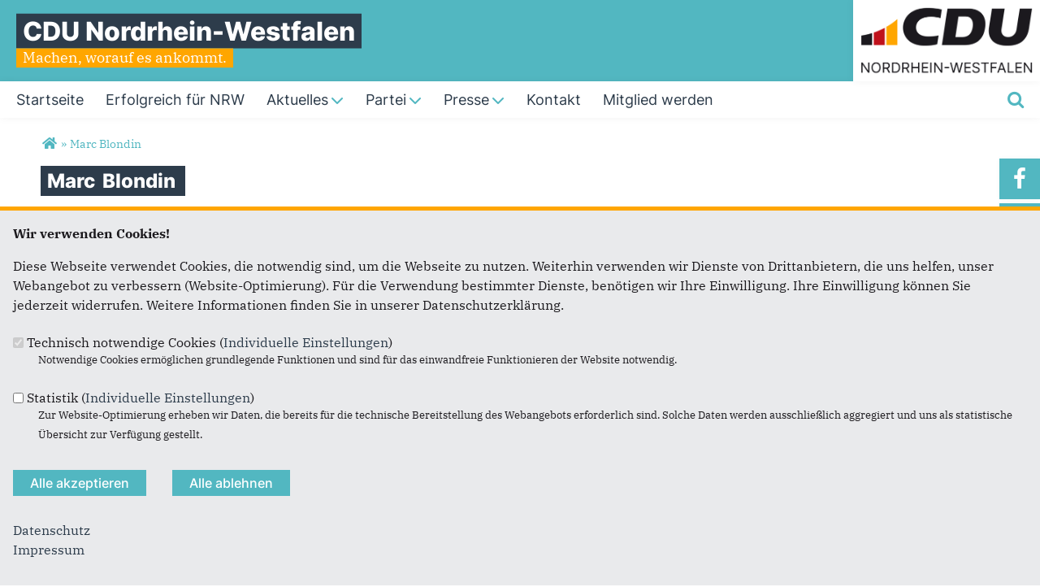

--- FILE ---
content_type: text/html; charset=utf-8
request_url: https://www.cdu-nrw.de/marc-blondin-0
body_size: 10384
content:
<!DOCTYPE html>
  <!--[if IEMobile 7]><html class="no-js ie iem7" lang="de" dir="ltr"><![endif]-->
  <!--[if lte IE 6]><html class="no-js ie lt-ie9 lt-ie8 lt-ie7" lang="de" dir="ltr"><![endif]-->
  <!--[if (IE 7)&(!IEMobile)]><html class="no-js ie lt-ie9 lt-ie8" lang="de" dir="ltr"><![endif]-->
  <!--[if IE 8]><html class="no-js ie lt-ie9" lang="de" dir="ltr"><![endif]-->
  <!--[if (gte IE 9)|(gt IEMobile 7)]><html class="no-js ie" lang="de" dir="ltr" prefix="og: http://ogp.me/ns# article: http://ogp.me/ns/article# book: http://ogp.me/ns/book# profile: http://ogp.me/ns/profile# video: http://ogp.me/ns/video# product: http://ogp.me/ns/product# content: http://purl.org/rss/1.0/modules/content/ dc: http://purl.org/dc/terms/ foaf: http://xmlns.com/foaf/0.1/ rdfs: http://www.w3.org/2000/01/rdf-schema# sioc: http://rdfs.org/sioc/ns# sioct: http://rdfs.org/sioc/types# skos: http://www.w3.org/2004/02/skos/core# xsd: http://www.w3.org/2001/XMLSchema#"><![endif]-->
  <!--[if !IE]><!--><html class="no-js" lang="de" dir="ltr" prefix="og: http://ogp.me/ns# article: http://ogp.me/ns/article# book: http://ogp.me/ns/book# profile: http://ogp.me/ns/profile# video: http://ogp.me/ns/video# product: http://ogp.me/ns/product# content: http://purl.org/rss/1.0/modules/content/ dc: http://purl.org/dc/terms/ foaf: http://xmlns.com/foaf/0.1/ rdfs: http://www.w3.org/2000/01/rdf-schema# sioc: http://rdfs.org/sioc/ns# sioct: http://rdfs.org/sioc/types# skos: http://www.w3.org/2004/02/skos/core# xsd: http://www.w3.org/2001/XMLSchema#"><!--<![endif]-->
<head>
  <!--[if IE]><![endif]-->
<meta charset="utf-8" />
<base href="https://www.cdu-nrw.de/" />
<link rel="image_src" href="http://www.cdu-nrw.de/sites/www.neu.cdu-nrw.de/files/personen/blondin.png" />
<meta property="og:image" content="http://www.cdu-nrw.de/sites/www.neu.cdu-nrw.de/files/personen/blondin.png" />
<meta property="twitter:image:src" content="http://www.cdu-nrw.de/sites/www.neu.cdu-nrw.de/files/personen/blondin.png" />
<link rel="shortcut icon" href="https://www.cdu-nrw.de/sites/all/themes/ubg/cdu_pages/cdu_muse_2023/favicon.ico" type="image/vnd.microsoft.icon" />
<link rel="profile" href="http://www.w3.org/1999/xhtml/vocab" />
<meta name="web_author" content="Union-Betriebs GmbH. https://www.ubg365.de/" />
<meta name="apple-mobile-web-app-title" content="" />
<meta name="referrer" content="strict-origin-when-cross-origin" />
<meta name="HandheldFriendly" content="true" />
<meta name="MobileOptimized" content="width" />
<meta http-equiv="cleartype" content="on" />
<link rel="apple-touch-icon-precomposed" href="https://www.cdu-nrw.de/sites/all/themes/ubg/cdu_pages/cdu_muse_2023/apple-touch-icon-precomposed-114x114.png" sizes="114x114" />
<link rel="apple-touch-icon-precomposed" href="https://www.cdu-nrw.de/sites/all/themes/ubg/cdu_pages/cdu_muse_2023/apple-touch-icon-precomposed-120x120.png" sizes="120x120" />
<link rel="apple-touch-icon-precomposed" href="https://www.cdu-nrw.de/sites/all/themes/ubg/cdu_pages/cdu_muse_2023/apple-touch-icon-precomposed-144x144.png" sizes="144x144" />
<link rel="apple-touch-icon-precomposed" href="https://www.cdu-nrw.de/sites/all/themes/ubg/cdu_pages/cdu_muse_2023/apple-touch-icon-precomposed-152x152.png" sizes="152x152" />
<link rel="apple-touch-icon-precomposed" href="https://www.cdu-nrw.de/sites/all/themes/ubg/cdu_pages/cdu_muse_2023/apple-touch-icon-precomposed-180x180.png" sizes="180x180" />
<link rel="apple-touch-icon-precomposed" href="https://www.cdu-nrw.de/sites/all/themes/ubg/cdu_pages/cdu_muse_2023/apple-touch-icon-precomposed-57x57.png" sizes="57x57" />
<link rel="apple-touch-icon-precomposed" href="https://www.cdu-nrw.de/sites/all/themes/ubg/cdu_pages/cdu_muse_2023/apple-touch-icon-precomposed-60x60.png" sizes="60x60" />
<link rel="apple-touch-icon-precomposed" href="https://www.cdu-nrw.de/sites/all/themes/ubg/cdu_pages/cdu_muse_2023/apple-touch-icon-precomposed-72x72.png" sizes="72x72" />
<link rel="apple-touch-icon-precomposed" href="https://www.cdu-nrw.de/sites/all/themes/ubg/cdu_pages/cdu_muse_2023/apple-touch-icon-precomposed-76x76.png" sizes="76x76" />
<meta name="description" content="Persönliches:Geburtsdatum: 26. März 1972Familienstand:Verheiratet mit Heike, zwei Kinder, Jan und TilKurzfragebogen:Ihr Berufswunsch als..." />
<meta name="viewport" content="width=device-width, initial-scale=1.0, minimum-scale=1.0, maximum-scale=1.5" />
<meta name="generator" content="Drupal 7 (http://drupal.org)" />
<link rel="canonical" href="https://www.cdu-nrw.de/marc-blondin-0" />
<link rel="shortlink" href="https://www.cdu-nrw.de/node/4261" />
<meta property="og:site_name" content="CDU Nordrhein-Westfalen" />
<meta property="og:type" content="article" />
<meta property="og:url" content="https://www.cdu-nrw.de/marc-blondin-0" />
<meta property="og:title" content="Marc Blondin" />
<meta property="og:description" content="Persönliches:Geburtsdatum: 26. März 1972Familienstand:Verheiratet mit Heike, zwei Kinder, Jan und TilKurzfragebogen:Ihr Berufswunsch als Kind?Bürgermeister" />
<meta property="og:updated_time" content="2022-05-18T09:35:36+02:00" />
<meta name="twitter:card" content="summary" />
<meta name="twitter:url" content="https://www.cdu-nrw.de/marc-blondin-0" />
<meta name="twitter:title" content="Marc Blondin" />
<meta name="twitter:description" content="Persönliches:Geburtsdatum: 26. März 1972Familienstand:Verheiratet mit Heike, zwei Kinder, Jan und TilKurzfragebogen:Ihr Berufswunsch als Kind?Bürgermeister" />
<meta property="article:published_time" content="2022-01-03T15:19:48+01:00" />
<meta property="article:modified_time" content="2022-05-18T09:35:36+02:00" />
<meta itemprop="name" content="Marc Blondin" />
<meta itemprop="description" content="Persönliches:Geburtsdatum: 26. März 1972Familienstand:Verheiratet mit Heike, zwei Kinder, Jan und TilKurzfragebogen:Ihr Berufswunsch als Kind?Bürgermeister" />
<meta name="facebook-domain-verification" content="i6lylq88i5u0pzl04l3cusq1l2zz26" />
  <title>Marc Blondin | CDU Nordrhein-Westfalen</title>
  <style>
@import url("https://www.cdu-nrw.de/sites/all/themes/omega/omega/css/modules/system/system.base.css?t9gtyg");
@import url("https://www.cdu-nrw.de/sites/all/themes/omega/omega/css/modules/system/system.menus.theme.css?t9gtyg");
@import url("https://www.cdu-nrw.de/sites/all/themes/omega/omega/css/modules/system/system.messages.theme.css?t9gtyg");
@import url("https://www.cdu-nrw.de/sites/all/themes/omega/omega/css/modules/system/system.theme.css?t9gtyg");
@import url("https://www.cdu-nrw.de/sites/all/modules/simplenews/simplenews.css?t9gtyg");
@import url("https://www.cdu-nrw.de/sites/all/modules/calendar/css/calendar_multiday.css?t9gtyg");
@import url("https://www.cdu-nrw.de/sites/all/modules/calendar_tooltips/calendar_tooltips.css?t9gtyg");
@import url("https://www.cdu-nrw.de/sites/all/modules/colorbox_node/colorbox_node.css?t9gtyg");
@import url("https://www.cdu-nrw.de/sites/all/modules/date/date_api/date.css?t9gtyg");
@import url("https://www.cdu-nrw.de/sites/all/modules/date/date_popup/themes/datepicker.1.7.css?t9gtyg");
@import url("https://www.cdu-nrw.de/sites/all/themes/omega/omega/css/modules/aggregator/aggregator.theme.css?t9gtyg");
@import url("https://www.cdu-nrw.de/sites/all/modules/date/date_repeat_field/date_repeat_field.css?t9gtyg");
@import url("https://www.cdu-nrw.de/sites/all/modules/field_hidden/field_hidden.css?t9gtyg");
@import url("https://www.cdu-nrw.de/modules/node/node.css?t9gtyg");
@import url("https://www.cdu-nrw.de/sites/all/themes/omega/omega/css/modules/comment/comment.theme.css?t9gtyg");
@import url("https://www.cdu-nrw.de/sites/all/modules/ubg/ubg_bean_masonry/assets/css/ubg_bean_masonry.css?t9gtyg");
@import url("https://www.cdu-nrw.de/sites/all/modules/ubg/ubg_bean_slideshow/css/ubg_bean_slideshow.css?t9gtyg");
@import url("https://www.cdu-nrw.de/sites/all/modules/ubg/ubg_bean_socialmedia_wall/assets/css/ubg_bean_socialmedia_wall.css?t9gtyg");
@import url("https://www.cdu-nrw.de/sites/all/themes/omega/omega/css/modules/field/field.theme.css?t9gtyg");
@import url("https://www.cdu-nrw.de/sites/all/modules/ubg/ubg_cdu_circle/assets/css/ubg_cdu_circle.css?t9gtyg");
@import url("https://www.cdu-nrw.de/sites/all/modules/ubg/ubg_form_elements/ubg_form_elements.css?t9gtyg");
@import url("https://www.cdu-nrw.de/sites/all/modules/ubg/ubg_metatag/css/ubg_metatag.css?t9gtyg");
@import url("https://www.cdu-nrw.de/sites/all/themes/omega/omega/css/modules/search/search.theme.css?t9gtyg");
@import url("https://www.cdu-nrw.de/sites/all/modules/ubg/ubg_one_click_share/css/ubg_one_click_share.css?t9gtyg");
@import url("https://www.cdu-nrw.de/sites/all/modules/ubg/ubg_reminder/css/ubg_reminder.css?t9gtyg");
@import url("https://www.cdu-nrw.de/sites/all/modules/ubg/ubg_share/css/ubg_share.css?t9gtyg");
@import url("https://www.cdu-nrw.de/sites/all/modules/ubg/ubg_bean_slideshow/modules/ubg_slideshow_link/css/ubg_slideshow_link.css?t9gtyg");
@import url("https://www.cdu-nrw.de/sites/all/modules/ubg/ubg_social_sharing/assets/css/ubg_social_sharing.css?t9gtyg");
@import url("https://www.cdu-nrw.de/sites/all/modules/webform_confirm_email/webform_confirm_email.css?t9gtyg");
@import url("https://www.cdu-nrw.de/sites/all/modules/views/css/views.css?t9gtyg");
@import url("https://www.cdu-nrw.de/sites/all/themes/omega/omega/css/modules/user/user.base.css?t9gtyg");
</style>
<style>
@import url("https://www.cdu-nrw.de/sites/all/themes/omega/omega/css/modules/user/user.theme.css?t9gtyg");
</style>
<style>
@import url("https://www.cdu-nrw.de/sites/all/modules/colorbox/styles/default/colorbox_style.css?t9gtyg");
@import url("https://www.cdu-nrw.de/sites/all/modules/ctools/css/ctools.css?t9gtyg");
@import url("https://www.cdu-nrw.de/sites/all/modules/panels/css/panels.css?t9gtyg");
@import url("https://www.cdu-nrw.de/sites/all/modules/forward/forward.css?t9gtyg");
@import url("https://www.cdu-nrw.de/sites/all/libraries/fontello/css/fontello.css?t9gtyg");
@import url("https://www.cdu-nrw.de/sites/all/modules/ubg/ubg_cookies/theme/ubg_cookies_banner.css?t9gtyg");
@import url("https://www.cdu-nrw.de/sites/all/modules/ubg/ubg_privacy/css/ubg_privacy.css?t9gtyg");
@import url("https://www.cdu-nrw.de/sites/all/modules/ubg/ubg_socialmedia/Css/ubg_socialmedia_custom_buttons.css?t9gtyg");
@import url("https://www.cdu-nrw.de/sites/all/modules/ubg/ubg_socialmedia/Css/ubg_socialmedia_multi_steps.css?t9gtyg");
</style>
<style>
@import url("https://www.cdu-nrw.de/sites/all/themes/ubg/ubg_omega/css/ubg-omega.normalize.css?t9gtyg");
@import url("https://www.cdu-nrw.de/sites/all/themes/ubg/ubg_omega/css/ubg-omega.hacks.css?t9gtyg");
@import url("https://www.cdu-nrw.de/sites/all/themes/ubg/ubg_omega/css/ubg-omega.styles.css?t9gtyg");
@import url("https://www.cdu-nrw.de/sites/all/themes/ubg/ubg_omega/css/glyphicons-regular.css?t9gtyg");
@import url("https://www.cdu-nrw.de/sites/all/themes/ubg/ubg_omega/css/glyphicons-halflings.css?t9gtyg");
@import url("https://www.cdu-nrw.de/sites/all/themes/ubg/ubg_omega/css/glyphicons-filetypes.css?t9gtyg");
@import url("https://www.cdu-nrw.de/sites/all/themes/ubg/ubg_omega/css/glyphicons-social.css?t9gtyg");
@import url("https://www.cdu-nrw.de/sites/all/themes/ubg/ubg_omega/css/genericons.css?t9gtyg");
@import url("https://www.cdu-nrw.de/sites/all/themes/ubg/ubg_omega/css/font-awesome.css?t9gtyg");
@import url("https://www.cdu-nrw.de/sites/all/themes/ubg/ubg_omega/css/fontawesome-5.15.2.css?t9gtyg");
@import url("https://www.cdu-nrw.de/sites/all/themes/ubg/ubg_omega/css/fontawesome-6.4.2.css?t9gtyg");
@import url("https://www.cdu-nrw.de/sites/all/themes/ubg/ubg_omega/css/material-icons.css?t9gtyg");
@import url("https://www.cdu-nrw.de/sites/all/themes/ubg/ubg_omega/css/material-symbols.css?t9gtyg");
@import url("https://www.cdu-nrw.de/sites/all/themes/ubg/cdu_pages/cdu_muse/css/cdu-muse.normalize.css?t9gtyg");
@import url("https://www.cdu-nrw.de/sites/all/themes/ubg/cdu_pages/cdu_muse/css/cdu-muse.hacks.css?t9gtyg");
@import url("https://www.cdu-nrw.de/sites/all/themes/ubg/cdu_pages/cdu_muse/css/cdu-muse.styles.css?t9gtyg");
@import url("https://www.cdu-nrw.de/sites/all/themes/ubg/cdu_pages/cdu_muse_2023/css/cdu-muse-2023.normalize.css?t9gtyg");
@import url("https://www.cdu-nrw.de/sites/all/themes/ubg/cdu_pages/cdu_muse_2023/css/cdu-muse-2023.hacks.css?t9gtyg");
@import url("https://www.cdu-nrw.de/sites/all/themes/ubg/cdu_pages/cdu_muse_2023/css/cdu-muse-2023.styles.css?t9gtyg");
</style>
<style media="print">
@import url("https://www.cdu-nrw.de/sites/all/themes/ubg/ubg_omega/css/ubg-omega.print.css?t9gtyg");
@import url("https://www.cdu-nrw.de/sites/all/themes/ubg/cdu_pages/cdu_muse/css/cdu-muse.print.css?t9gtyg");
@import url("https://www.cdu-nrw.de/sites/all/themes/ubg/cdu_pages/cdu_muse_2023/css/cdu-muse-2023.print.css?t9gtyg");
</style>

<!--[if lte IE 8]>
<style>
@import url("https://www.cdu-nrw.de/sites/all/themes/ubg/ubg_omega/css/ubg-omega.no-query.css?t9gtyg");
@import url("https://www.cdu-nrw.de/sites/all/themes/ubg/cdu_pages/cdu_muse/css/cdu-muse.no-query.css?t9gtyg");
</style>
<![endif]-->
<style>
@import url("https://www.cdu-nrw.de/sites/all/themes/ubg/cdu_pages/cdu_muse_2023/css/layouts/cdu-muse-2023/cdu-muse-2023.layout.css?t9gtyg");
@import url("https://www.cdu-nrw.de/sites/all/themes/ubg/ubg_omega/css/ubg-omega.navigation.css?t9gtyg");
@import url("https://www.cdu-nrw.de/sites/all/themes/ubg/cdu_pages/cdu_muse_2023/css/?t9gtyg");
</style>
</head>
<body class="html not-front not-logged-in page-node page-node- page-node-4261 node-type-person section-marc-blondin-0 no-region-header role-anonymous-user">
  <div id="background-wrap"></div>
  <a href="#skip-to-content" class="skip-link element-invisible element-focusable">Direkt zum Inhalt</a>
    <div  class="has-site-name has-site-slogan has-socialmedia-navigation l-page has-no-sidebars">
  <a id="page-top" class="skip-anchor"></a>
  <header class="l-header" role="banner" id="page-header">
    <div class="l-branding-outer">
      <div class="l-branding ">
		
		          
           
          <div class="site-name-box site-slogan-box ">        
                        <div class="site-name-wrapper">
              <h1 class="site-name"><a href="/" title="Startseite">CDU Nordrhein-Westfalen</a></h1>
            </div>
            
                        <div class="site-slogan-wrapper">
              <h2 class="site-slogan">Machen, worauf es ankommt.</h2>
            </div>
            		  </div>
           
		  

        	

				  <div class="l-logo">
			<div id="logo">
			<a href="/" title="Startseite" rel="home" class="site-logo"><img src="https://www.cdu-nrw.de/sites/www.neu.cdu-nrw.de/files/cdu-nrw-gesamtlogo-imweifraum_zeile_schwarz_rgb.jpg" alt="Logo" /></a>
						</div>
		  </div> 
				</div>
	</div>
    
    <div class="l-navigation-outer">
      <div class="l-navigation">
        
        <!-- .btn-navbar is used as the toggle for collapsed navbar content -->
        <button type="button" class="navbar-toggle pull-right">
          <span class="icon-bar"></span>
          <span class="icon-bar"></span>
          <span class="icon-bar"></span>
          <span class="icon-bar"></span>
          <span class="icon-bar"></span>
          <span class="icon-bar"></span>
          <span class="sr-only">Toggle navigation</span>
        </button>
		
                <div class="search-wrapper">
                      <button type="button" class="search-toggle search-toggle-fa">
              <span class="fa fa-search fa-fw"><span class="link-title"></span></span>
            </button>
                      <div class="l-region l-region--search">
    <div id="block-search-form" role="search" class="block block--search block--search-form odd">
        <div class="block__content">
    <form class="search-block-form search-block-form" action="/marc-blondin-0" method="post" id="search-block-form" accept-charset="UTF-8"><div><div class="container-inline">
      <h2 class="element-invisible">Suchformular</h2>
    <span class="fa fa6 fas fa6-xmark close-search"><span class="link-title">Suche schließen</span></span><div class="form-item form-type-textfield form-item-search-block-form">
  <label class="element-invisible" for="edit-search-block-form--2">Suche </label>
 <input title="Geben Sie die Begriffe ein, nach denen Sie suchen." placeholder="Suchen..." type="text" id="edit-search-block-form--2" name="search_block_form" value="" size="15" maxlength="128" class="form-text" />
</div>
<div class="form-actions form-wrapper" id="edit-actions"><span class="fa fa-search fa-fw"><span class="link-title">Suchen</span></span><input type="submit" id="edit-submit" name="op" value="Suche" class="form-submit" /></div><input type="hidden" name="form_build_id" value="form-9hmTDVMgYfq-iQRJo8dhPjew7fsSbOpVPraxBwoSMXU" />
<input type="hidden" name="form_id" value="search_block_form" />
</div>
</div></form>  </div>
</div>
  </div>
        </div>
        
        <a id="skip-to-mainnavi" class="skip-anchor"></a>
        <a href="marc-blondin-0#skip-to-content" class="skip-link">zum Hauptinhalt</a>
        <a href="marc-blondin-0#skip-to-footer" class="skip-link">zur Seitenübersicht im Seiten-Footer</a>
        
        <div class="navbar-collapse collapse">
          <div class="navbar-collapse-inner">
                                                                      <div class="l-region l-region--navigation">
    <nav id="block-system-main-menu" role="navigation" class="block block--system block--menu block--system-main-menu odd">
      
  <ul class="main-menu menu 2"><li class="first leaf menu-1195"><a href="/" title="Startseite"><span class="menu-item-title">Startseite</span></a></li>
<li class="leaf menu-11219"><a href="/erfolgreich-fuer-nrw" title="Nordrhein-Westfalen-Koalition: Erfolgreich für unser Land"><span class="menu-item-title">Erfolgreich für NRW</span></a></li>
<li class="expanded menu-2312"><a href="/aktuelles" title="Aktuelles"><span class="menu-item-title">Aktuelles</span><span class="toggle-icon fa fa6 fa6-chevron-down fa6-solid"></span></a><ul class="main-menu menu 2"><li class="mobileonly menu-2312"><a href="/aktuelles" title="Aktuelles"><span class="menu-item-title">Aktuelles</span></a></li>
<li class="first leaf menu-9689"><a href="/aktuelle-meldungen" title="Aktuelle Meldungen">Aktuelle Meldungen</a></li>
<li class="leaf menu-9685"><a href="/social-media" title="Social Media">Social Media</a></li>
<li class="last leaf menu-10791"><a href="/live">Livestream</a></li>
</ul></li>
<li class="expanded menu-9316"><a href="/partei" title="Partei"><span class="menu-item-title">Partei</span><span class="toggle-icon fa fa6 fa6-chevron-down fa6-solid"></span></a><ul class="main-menu menu 2"><li class="mobileonly menu-9316"><a href="/partei" title="Partei"><span class="menu-item-title">Partei</span></a></li>
<li class="first leaf menu-3326"><a href="/landesvorstand" title="Landesvorstand">Landesvorstand</a></li>
<li class="leaf menu-9128"><a href="/landesgeschaeftsstelle" title="Landesgeschäftsstelle">Landesgeschäftsstelle</a></li>
<li class="expanded menu-9681"><a href="/gliederungen" title="Gliederungen">Gliederungen<span class="toggle-icon fa fa6 fa6-chevron-right fa6-solid"></span></a><ul class="main-menu menu 2"><li class="mobileonly menu-9681"><a href="/gliederungen" title="Gliederungen">Gliederungen</a></li>
<li class="first leaf menu-9351"><a href="/cdu-vor-ort" title="CDU vor Ort">CDU vor Ort</a></li>
<li class="leaf menu-9317"><a href="/vereinigungen-und-sonderorganisationen" title="Vereinigungen und Sonderorganisationen">Vereinigungen und Sonderorganisationen</a></li>
<li class="last leaf menu-9318"><a href="/landesfachausschuesse" title="Landesfachausschüsse, Netzwerke und sonstige Gruppen">Landesfachausschüsse, Netzwerke und sonstige Gruppen</a></li>
</ul></li>
<li class="expanded menu-9679"><a href="/parlamenten" title="In den Parlamenten">In den Parlamenten<span class="toggle-icon fa fa6 fa6-chevron-right fa6-solid"></span></a><ul class="main-menu menu 2"><li class="mobileonly menu-9679"><a href="/parlamenten" title="In den Parlamenten">In den Parlamenten</a></li>
<li class="first leaf menu-9302"><a href="/landtagsfraktion" title="Landtagsfraktion">Landtagsfraktion</a></li>
<li class="leaf menu-9321"><a href="/landesgruppe-bundestag" title="Landesgruppe Bundestag">Landesgruppe Bundestag</a></li>
<li class="last leaf menu-9322"><a href="/landesgruppe-im-europaeischen-parlament" title="Landesgruppe im Europäischen Parlament">Landesgruppe im Europäischen Parlament</a></li>
</ul></li>
<li class="leaf menu-9326"><a href="/landraete-oberbuergermeister" title="Unsere gewählten Landräte und Oberbürgermeister">Landräte und Oberbürgermeister</a></li>
<li class="leaf menu-9126"><a href="/programme-und-statuten" title="Programme und Statuten">Programme und Statuten</a></li>
<li class="leaf menu-9320"><a href="/cdu-nrw-und-ihre-geschichte" title="CDU-NRW und ihre Geschichte">Unsere Geschichte</a></li>
<li class="expanded menu-9378"><a href="/parteiservice" title="Parteiservice">Parteiservice<span class="toggle-icon fa fa6 fa6-chevron-right fa6-solid"></span></a><ul class="main-menu menu 2"><li class="mobileonly menu-9378"><a href="/parteiservice" title="Parteiservice">Parteiservice</a></li>
<li class="first leaf menu-9309"><a href="https://www.cduplus.cdu.de/cdu-nrw/start" title="CDUplus">CDUplus</a></li>
<li class="leaf menu-9310"><a href="https://cdu-wahlkampf.de/de" title="CDU Kampagnenportal" target="_blank">CDU Kampagnenportal</a></li>
<li class="leaf menu-9311"><a href="https://www.shop.cdu.de/" title="CDU-Shop" target="_blank">CDU-Shop</a></li>
<li class="last leaf menu-9312"><a href="/spenden" title="Spenden">Spenden</a></li>
</ul></li>
<li class="last leaf menu-10795"><a href="/jobs">Jobs und Praktika</a></li>
</ul></li>
<li class="expanded menu-9352"><a href="/presse" title="Presse"><span class="menu-item-title">Presse</span><span class="toggle-icon fa fa6 fa6-chevron-down fa6-solid"></span></a><ul class="main-menu menu 2"><li class="mobileonly menu-9352"><a href="/presse" title="Presse"><span class="menu-item-title">Presse</span></a></li>
<li class="first leaf menu-9693"><a href="/pressestelle" title="Pressestelle">Pressestelle</a></li>
<li class="leaf menu-9315"><a href="/pressemeldungen" title="Pressemeldungen">Pressemeldungen</a></li>
<li class="leaf menu-9363"><a href="/presse-infoservice" title="Newsletter-Anmeldung für den Presse-Infoservice">Presse-Infoservice</a></li>
<li class="last leaf menu-9377"><a href="/presseakkreditierung" title="Online-Akkreditierung zu Veranstaltungen der CDU NRW">Presseakkreditierung</a></li>
</ul></li>
<li class="leaf menu-3246"><a href="/kontakt" title="Kontakt"><span class="menu-item-title">Kontakt</span></a></li>
<li class="last leaf menu-12203"><a href="https://www.cdu.de/mitglied-werden" title="Mitglied werden" target="_blank"><span class="menu-item-title">Mitglied werden</span></a></li>
</ul></nav>
  </div>
	
          </div>
          
                    <div class="socialmedia-navigation-wrapper mobileonly">
            <ul id="socialmedia-navigation" class="socialmedia-navigation socialmedia-navigation-type-icon"><li class="item-facebook first item item-1"><a href="https://www.facebook.com/CDUnrw" target="_blank" title="https://www.facebook.com/CDUnrw" class="socialmedia-navigation-item socialmedia-navigation-item-facebook socialmedia-navigation-item-icon"><span class="fa fa-facebook socialmedia-icon fa-fw"><span class="link-title">Facebook</span></span></a></li>
<li class="item-twitter  item item-2"><a href="https://twitter.com/CDUNRW_de" target="_blank" title="https://twitter.com/CDUNRW_de" class="socialmedia-navigation-item socialmedia-navigation-item-twitter socialmedia-navigation-item-icon"><span class="fa fa6-brands fa6-x-twitter socialmedia-icon fa-fw"><span class="link-title">Twitter (X)</span></span></a></li>
<li class="item-youtube  item item-3"><a href="https://www.youtube.com/channel/UCUmW-4iQ78PvNyQyksW3zFQ" target="_blank" title="https://www.youtube.com/channel/UCUmW-4iQ78PvNyQyksW3zFQ" class="socialmedia-navigation-item socialmedia-navigation-item-youtube socialmedia-navigation-item-icon"><span class="fa fa-youtube-play socialmedia-icon fa-fw"><span class="link-title">YouTube</span></span></a></li>
<li class="item-linkedin  item item-4"><a href="https://www.linkedin.com/company/99911450/admin/dashboard/" target="_blank" title="https://www.linkedin.com/company/99911450/admin/dashboard/" class="socialmedia-navigation-item socialmedia-navigation-item-linkedin socialmedia-navigation-item-icon"><span class="fa fa-linkedin socialmedia-icon fa-fw"><span class="link-title">LinkedIn</span></span></a></li>
<li class="item-instagram last item item-5"><a href="https://www.instagram.com/cdunrw/?hl=de" target="_blank" title="https://www.instagram.com/cdunrw/?hl=de" class="socialmedia-navigation-item socialmedia-navigation-item-instagram socialmedia-navigation-item-icon"><span class="fa fa-instagram socialmedia-icon fa-fw"><span class="link-title">Instagram</span></span></a></li>
</ul>          </div>
                  </div>
      </div>
    </div>
    <div id="header-border"></div>
  </header>
  
    <div class="l-social-wrapper">
    <div class="l-social rs_skip">
      <div class="socialmedia-navigation-wrapper pconly"><ul id="socialmedia-navigation" class="socialmedia-navigation socialmedia-navigation-type-icon"><li class="item-facebook first item item-1"><a href="https://www.facebook.com/CDUnrw" target="_blank" title="https://www.facebook.com/CDUnrw" class="socialmedia-navigation-item socialmedia-navigation-item-facebook socialmedia-navigation-item-icon"><span class="fa fa-facebook socialmedia-icon fa-fw"><span class="link-title">Facebook</span></span></a></li>
<li class="item-twitter  item item-2"><a href="https://twitter.com/CDUNRW_de" target="_blank" title="https://twitter.com/CDUNRW_de" class="socialmedia-navigation-item socialmedia-navigation-item-twitter socialmedia-navigation-item-icon"><span class="fa fa6-brands fa6-x-twitter socialmedia-icon fa-fw"><span class="link-title">Twitter (X)</span></span></a></li>
<li class="item-youtube  item item-3"><a href="https://www.youtube.com/channel/UCUmW-4iQ78PvNyQyksW3zFQ" target="_blank" title="https://www.youtube.com/channel/UCUmW-4iQ78PvNyQyksW3zFQ" class="socialmedia-navigation-item socialmedia-navigation-item-youtube socialmedia-navigation-item-icon"><span class="fa fa-youtube-play socialmedia-icon fa-fw"><span class="link-title">YouTube</span></span></a></li>
<li class="item-linkedin  item item-4"><a href="https://www.linkedin.com/company/99911450/admin/dashboard/" target="_blank" title="https://www.linkedin.com/company/99911450/admin/dashboard/" class="socialmedia-navigation-item socialmedia-navigation-item-linkedin socialmedia-navigation-item-icon"><span class="fa fa-linkedin socialmedia-icon fa-fw"><span class="link-title">LinkedIn</span></span></a></li>
<li class="item-instagram last item item-5"><a href="https://www.instagram.com/cdunrw/?hl=de" target="_blank" title="https://www.instagram.com/cdunrw/?hl=de" class="socialmedia-navigation-item socialmedia-navigation-item-instagram socialmedia-navigation-item-icon"><span class="fa fa-instagram socialmedia-icon fa-fw"><span class="link-title">Instagram</span></span></a></li>
</ul></div>
      
          </div>
  </div>
            
  
  <div class="l-main">
        <div class="l-breadcrumb"><h2 class="element-invisible">Sie sind hier</h2><ol class="breadcrumb" vocab="http://schema.org/" typeof="BreadcrumbList"><li class="inline odd first" property="itemListElement" typeof="ListItem"><a href="https://www.cdu-nrw.de/" property="item" typeof="WebPage" title="CDU Nordrhein-Westfalen"><span property="name"><span class="fa fas fa5-home fa-fw"><span class="link-title">Startseite</span></span></span></a> <span class="delimiter">»</span> <meta property="position" content="1"></li> <li class="inline even last" property="itemListElement" typeof="ListItem"><a href="https://www.cdu-nrw.de/marc-blondin-0" property="item" typeof="WebPage"><span property="name">Marc Blondin</span></a> <span class="delimiter">»</span> <meta property="position" content="2"></li></ol></div>
        
        
    <div class="l-content" role="main">
            
      <a id="skip-to-content" class="skip-anchor"></a>
      <a href="marc-blondin-0#skip-to-mainnavi" class="skip-link">zur Hauptnavigation</a>  
      <a href="marc-blondin-0#skip-to-footer" class="skip-link">zur Seitenübersicht im Seiten-Footer</a>
        
                              <h1 class="page-title"><span class="headline-content"><span class="t">Marc </span><span class="t">Blondin </span></span></h1>
                      
                
              
            	  
      <div id="main-content"><article id="node-4261"  about="/marc-blondin-0" typeof="sioc:Item foaf:Document" role="article" class="node node--person node--full node--person--full">

    
      <header>
                  <span property="dc:title" content="Marc Blondin" class="rdf-meta element-hidden"></span><span property="sioc:num_replies" content="0" datatype="xsd:integer" class="rdf-meta element-hidden"></span>    </header>
  
  
  
  
  <div  class="node__content node-content-full content-full">
      

	<!--h2 class="title"--><!--/h2-->
  <div class="person-top">
	    
    <div class="picture"><div class="field field-name-field-image field-type-file field-label-hidden field--name-field-image field--type-file field--label-hidden"><div class="field__items field-items "><div class="field__item field-item even field-item-1">    <div id="file-5633" class="file file-image file-image-png file-5633" class="file file-image file-image-png file-5633">
        
        <div class="content">
            <div class="content-wrapper">
        <img typeof="foaf:Image" class="image-landscape" src="https://www.cdu-nrw.de/sites/www.neu.cdu-nrw.de/files/styles/large/public/personen/blondin.png?itok=CsgIyr7Y" width="780" height="439" alt="49_Blondin_" title="49_Blondin_" />      </div>

      		    <div class="copyright copyright-empty"></div>
          </div>

      </div>

</div></div></div></div>    <div class="person-top-right">
      <div class="funktion"><div class="field field-name-field-person-funktion field-type-text field-label-hidden field--name-field-person-funktion field--type-text field--label-hidden"><div class="field__items field-items "><div class="field__item field-item even field-item-1">MITGLIED DES LANDTAGES | Wahlkreis 49 - Krefeld II</div></div></div></div>
      	  <div class="person-links">	
                              <div class="email"><div class="field__item field-item"><span class="glyphicons glyphicons-envelope regular"><span class="link-title">E-Mail</span></span><span class="spamspan"><span class="u">marc.blondin</span> [at] <span class="d">gmx.de</span></span></div></div>      <div class="homepage"><div class="field__item field-item"><span class="glyphicons glyphicons-globe regular"><span class="link-title">Homepage</span></span><a href="http://www.marc-blondin.de" title="Externer Link zur Homepage" class="homepage" rel="nofollow" target="_blank">http://www.marc-blondin.de</a></div></div>      	  <div class="facebook"><div class="field__item field-item"><span class="fa fa-facebook fa-fw"><span class="link-title">Facebook</span></span><a href="https://www.Facebook.com/blondin.cdu" title="Externer Link zur Facebook-Seite" class="facebook" rel="nofollow" target="_blank">https://www.Facebook.com/blondin.cdu</a></div></div>                        <div class="instagram"><div class="field__item field-item"><span class="fa fa-instagram fa-fw"><span class="link-title">Instagram</span></span><a href="http://www.instagram.com/marcblondin_kr/" title="Externer Link zu Instagram" class="instagram" target="_blank" rel="nofollow">http://www.instagram.com/marcblondin_kr/</a></div></div>      	                                </div>
          </div>
  </div>
  
  	
		<div class="text body"><div class="field field-name-body field-type-text-with-summary field-label-hidden field--name-body field--type-text-with-summary field--label-hidden"><div class="field__items field-items "><div class="field__item field-item even field-item-1" property="content:encoded"><p><strong>Persönliches:</strong></p>
<p>Geburtsdatum: 26. März 1972<br />Familienstand:<br />Verheiratet mit Heike, zwei Kinder, Jan und Til</p>
<p><strong>Kurzfragebogen:</strong></p>
<p>Ihr Berufswunsch als Kind?<br />Bürgermeister</p>
<p>Was machen Sie mit drei freien Tagen am Stück?<br />Am liebsten zur Nordsee fahren zum Abschalten, wenn es passt.<br /><br />Die beste Entscheidung in Ihrem Leben?<br />Meine Frau Heike heiraten.<br /><br />Ihr Lieblingsbuch?<br />Ken Follet, Die Säulen der Erde<br /><br />Ihr Lieblingsfilm/Serie?<br />James Bond 007, Skyfall<br /><br />Ihr liebstes Tool/Werkzeug im Wahlkampf?<br />Mit den Menschen ins Gespräch kommen, am Wahlkampfstand oder auch an der Haustür<br /><br />Ihr Wunsch für die Zukunft?<br />Dass die Kinder wieder ohne Einschränkungen in die Schule gehen können.</p>
</div></div></div></div>
	  
  
    <div class="rs_skip meta-links">
    <div id="social-sharing-top" class="social-sharing">
      <div class="field field-name-field-share field-type-list-boolean field-label-hidden field--name-field-share field--type-list-boolean field--label-hidden"><div class="field__items field-items "><div class="field__item field-item even field-item-1"><div class="ubg_one_click-outer ubg_one_click-outer-horizontal clearfix"><h2 class="one-click-share-title">Empfehlen Sie uns!</h2><ul class="ubg_one_click ubg-one-click-icons"><li class="ubg_one_click-button facebook icon"><a href="https://www.facebook.com/sharer/sharer.php?u=https%3A%2F%2Fwww.cdu-nrw.de%2Fmarc-blondin-0" rel="popup" target="_blank" title="Bei Facebook teilen"><span class="icon fa fa6 fa6-facebook-f fab fa-fw"><span class="link-title">Bei Facebook teilen</span></span></a></li>
<li class="ubg_one_click-button twitter icon"><a href="https://twitter.com/intent/tweet?text=Marc+Blondin+%7C+CDU+Nordrhein-Westfalen&amp;url=https%3A%2F%2Fwww.cdu-nrw.de%2Fmarc-blondin-0" rel="popup" target="_blank" title="Bei Twitter (X) teilen"><span class="icon fa fa6 fa6-x-twitter fab fa-fw"><span class="link-title">Bei Twitter (X) teilen</span></span></a></li>
<li class="ubg_one_click-button whatsapp icon"><a href="whatsapp://send?text=Marc+Blondin+%7C+CDU+Nordrhein-Westfalen%20https%3A%2F%2Fwww.cdu-nrw.de%2Fmarc-blondin-0" target="_blank" title="Bei Whatsapp teilen"><span class="icon fa fa6 fa6-whatsapp fab fa-fw"><span class="link-title">Bei Whatsapp teilen</span></span></a></li>
<li class="ubg_one_click-button printpage-button icon"><a href="javascript:void()" onclick="javascript:window.print()" title="Diese Seite drucken"><span class="icon fa fa6 fa6-print fas fa-fw"><span class="link-title">Diese Seite drucken</span></span></a></li>
<li class="ubg_one_click-button forward-button icon"><a href="/forward?path=marc-blondin-0&amp;overlay=cboxnode&amp;width=600&amp;height=600" title="Diese Seite einem Freund schicken" class="forward-page colorbox-node"><span class="icon fa fa6 fa6-envelope fas fa-fw"><span class="link-title">Diese Seite einem Freund schicken</span></span></a></li>
</ul></div></div></div></div>    </div>
  </div>
    
  </div>
      
</article>


</div>
        
          </div>

        
        
        
  </div>
  
  
  <footer class="l-footer l-footer-light" role="contentinfo">
	<div class="footer-wrapper">
	  <a id="skip-to-footer" class="skip-anchor"></a>
	  <a href="marc-blondin-0#skip-to-mainnavi" class="skip-link">zur Hauptnavigation</a>  
	  <a href="marc-blondin-0#skip-to-content" class="skip-link">zum Hauptinhalt</a>
	  <h1 class="element-invisible">Fußbereich</h1>
	    <div class="l-region l-region--footer blocks-count-1">
    <div id="block-bean-footer-block" class="block block--bean block--bean-footer-block odd last block-1 block--footer-block">
        <div class="block__content">
    <div class="entity entity-bean bean-footer-block bean-margin-top-medium bean-margin-bottom-none footer-block-2 clearfix" about="/block/footer-block" class="entity entity-bean bean-footer-block bean-margin-top-medium bean-margin-bottom-none footer-block-2">
  		  
	<div class="content bean-content" >
    <div class="field field-name-field-footercontentblock field-type-field-collection field-label-hidden field--name-field-footercontentblock field--type-field-collection field--label-hidden"><div class="field__items field-items "><div class="field__item field-item field-footercontentblock-item even field-item-1"><div class="entity entity-field-collection-item field-collection-item-field-footercontentblock clearfix" about="/field-collection/field-footercontentblock/2" class="entity entity-field-collection-item field-collection-item-field-footercontentblock">
  <div class="content">
    <h2 class="block__title block-title field-blocktitle field-blocktitle-im-web">Im Web</h2><div class="field field-name-field-footer-links field-type-link-field field-label-hidden field--name-field-footer-links field--type-link-field field--label-hidden"><div class="field__items field-items "><div class="field__item field-item even field-item-1"><a href="http://www.hendrik-wuest.de" target="_blank" rel="nofollow">Hendrik Wüst</a></div><div class="field__item field-item odd field-item-2"><a href="http://www.cdu.de" target="_blank" rel="nofollow">CDU Deutschlands</a></div><div class="field__item field-item even field-item-3"><a href="https://cdu-landesgruppe-nrw.de/" target="_blank" rel="nofollow">NRW-Landesgruppe im Bundestag</a></div><div class="field__item field-item odd field-item-4"><a href="https://www.cdu-nrw.de/landtagsfraktion" target="_blank" rel="nofollow">CDU-Landtagsfraktion</a></div><div class="field__item field-item even field-item-5"><a href="https://www.cduplus.cdu.de/cdu-nrw/start" target="_blank" title="CDUplus" rel="nofollow">NRW-Bereich in CDUplus</a></div><div class="field__item field-item odd field-item-6"><a href="https://www.kommunalwahl2025.de" target="_blank" rel="nofollow">CDU-NRW-Kampagnenportal</a></div></div></div>  </div>
</div>
</div><div class="field__item field-item field-footercontentblock-item odd field-item-2"><div class="entity entity-field-collection-item field-collection-item-field-footercontentblock clearfix" about="/field-collection/field-footercontentblock/3" class="entity entity-field-collection-item field-collection-item-field-footercontentblock">
  <div class="content">
    <h2 class="block__title block-title field-blocktitle field-blocktitle-links">Links</h2><div class="field field-name-field-footer-links field-type-link-field field-label-hidden field--name-field-footer-links field--type-link-field field--label-hidden"><div class="field__items field-items "><div class="field__item field-item even field-item-1"><a href="https://www.cdu-nrw.de/impressum">Impressum</a></div><div class="field__item field-item odd field-item-2"><a href="https://www.cdu-nrw.de/kontakt">Kontakt</a></div><div class="field__item field-item even field-item-3"><a href="https://www.cdu-nrw.de/jobs" title="jobs">Jobs</a></div><div class="field__item field-item odd field-item-4"><a href="https://www.cdu-nrw.de/datenschutz">Datenschutz</a></div><div class="field__item field-item even field-item-5"><a href="https://www.cdu-nrw.de/informationen-nach-datenschutz-grundverordnung-ds-gvo">Informationen nach Art. 13 DSGVO</a></div><div class="field__item field-item odd field-item-6"><a href="https://www.cdu-nrw.de/cdu-nrw-netiquette">Netiquette</a></div><div class="field__item field-item even field-item-7"><a href="https://www.cdu-nrw.de/datenschutz-social-media">Datenschutz Social Media</a></div><div class="field__item field-item odd field-item-8"><a href="https://www.cdu-nrw.de/rss.xml" target="_blank" rel="nofollow">RSS-Feed</a></div><div class="field__item field-item even field-item-9"><a href="https://www.cdu-nrw.de/sitemap">Sitemap</a></div></div></div>  </div>
</div>
</div></div></div>	</div>
</div>
  </div>
</div>
  </div>
    </div>
		<div class="l-copyright-wrapper">
	  <div class="l-copyright">
				<div class="copyright-info">&copy;2026 CDU Nordrhein-Westfalen</div>	  </div>
	</div>
        
  </footer>
</div>
  <script type="text/javascript" src="https://www.cdu-nrw.de/misc/jquery.js?v=1.4.4"></script>
<script type="text/javascript" src="https://www.cdu-nrw.de/misc/jquery-extend-3.4.0.js?v=1.4.4"></script>
<script type="text/javascript" src="https://www.cdu-nrw.de/misc/jquery-html-prefilter-3.5.0-backport.js?v=1.4.4"></script>
<script type="text/javascript" src="https://www.cdu-nrw.de/misc/jquery.once.js?v=1.2"></script>
<script type="text/javascript" src="https://www.cdu-nrw.de/misc/drupal.js?t9gtyg"></script>
<script type="text/javascript" src="https://www.cdu-nrw.de/sites/all/themes/omega/omega/js/no-js.js?t9gtyg"></script>
<script type="text/javascript" src="https://www.cdu-nrw.de/misc/jquery.cookie.js?v=1.0"></script>
<script type="text/javascript" src="https://www.cdu-nrw.de/sites/all/modules/beautytips/js/jquery.bt.min.js?v=0.9.5-rc1"></script>
<script type="text/javascript" src="https://www.cdu-nrw.de/sites/all/modules/beautytips/js/beautytips.min.js?v=7.x-2.x"></script>
<script type="text/javascript" src="https://www.cdu-nrw.de/misc/form-single-submit.js?v=7.105"></script>
<script type="text/javascript" src="https://www.cdu-nrw.de/misc/ajax.js?v=7.105"></script>
<script type="text/javascript" src="https://www.cdu-nrw.de/sites/all/modules/admin_menu/admin_devel/admin_devel.js?t9gtyg"></script>
<script type="text/javascript" src="https://www.cdu-nrw.de/sites/all/modules/spamspan/spamspan.js?t9gtyg"></script>

<!--[if (gte IE 6)&(lte IE 8)]>
<script type="text/javascript" src="https://www.cdu-nrw.de/sites/all/themes/ubg/cdu_pages/cdu_muse_2023/libraries/html5shiv/html5shiv.min.js?t9gtyg"></script>
<![endif]-->

<!--[if (gte IE 6)&(lte IE 8)]>
<script type="text/javascript" src="https://www.cdu-nrw.de/sites/all/themes/ubg/cdu_pages/cdu_muse_2023/libraries/html5shiv/html5shiv-printshiv.min.js?t9gtyg"></script>
<![endif]-->
<script type="text/javascript" src="https://www.cdu-nrw.de/sites/www.neu.cdu-nrw.de/files/languages/de_jXJEGbs8aFBQFSKaupQ809-1V4L0xdoPsa7ZicvQkZE.js?t9gtyg"></script>
<script type="text/javascript" src="https://www.cdu-nrw.de/sites/all/modules/colorbox/js/colorbox.js?t9gtyg"></script>
<script type="text/javascript" src="https://www.cdu-nrw.de/sites/all/modules/colorbox/styles/default/colorbox_style.js?t9gtyg"></script>
<script type="text/javascript" src="https://www.cdu-nrw.de/sites/all/modules/colorbox/js/colorbox_load.js?t9gtyg"></script>
<script type="text/javascript" src="https://www.cdu-nrw.de/sites/all/modules/ubg/ubg_one_click_share/js/ubg-one-click-share.js?t9gtyg"></script>
<script type="text/javascript" src="https://www.cdu-nrw.de/sites/all/modules/piwik/piwik.js?t9gtyg"></script>
<script type="text/javascript">
<!--//--><![CDATA[//><!--
var _paq = _paq || [];(function(){var u=(("https:" == document.location.protocol) ? "https://piwik.ubgnet.de/" : "http://piwik.ubgnet.de/");_paq.push(["setSiteId", "562"]);_paq.push(["setTrackerUrl", u+"piwik.php"]);_paq.push(["setDoNotTrack", 1]);



jQuery(document).ready(function() { ubgPrivacyDisablePiwik(); });_paq.push(["trackPageView"]);_paq.push(["setIgnoreClasses", ["no-tracking","colorbox"]]);_paq.push(["enableLinkTracking"]);var d=document,g=d.createElement("script"),s=d.getElementsByTagName("script")[0];g.type="text/javascript";g.defer=true;g.async=true;g.src=u+"piwik.js";s.parentNode.insertBefore(g,s);})();
//--><!]]>
</script>
<script type="text/javascript" src="https://www.cdu-nrw.de/sites/all/modules/ubg/ubg_cookies/js/ubg_cookies_banner.js?t9gtyg"></script>
<script type="text/javascript" src="https://www.cdu-nrw.de/sites/all/modules/ubg/ubg_privacy/js/ubg_privacy.js?t9gtyg"></script>
<script type="text/javascript" src="https://www.cdu-nrw.de/sites/all/modules/ubg/ubg_socialmedia/JavaScript/Main.js?t9gtyg"></script>
<script type="text/javascript" src="https://www.cdu-nrw.de/misc/progress.js?v=7.105"></script>
<script type="text/javascript" src="https://www.cdu-nrw.de/sites/all/themes/ubg/ubg_omega/js/jquery.dotdotdot-1.5.6-packed.js?t9gtyg"></script>
<script type="text/javascript" src="https://www.cdu-nrw.de/sites/all/themes/ubg/ubg_omega/js/ubg-omega-nonie8.js?t9gtyg"></script>
<script type="text/javascript" src="https://www.cdu-nrw.de/sites/all/modules/colorbox_node/colorbox_node.js?t9gtyg"></script>
<script type="text/javascript" src="https://www.cdu-nrw.de/sites/all/themes/ubg/ubg_omega/js/ubg-omega.functions.js?t9gtyg"></script>
<script type="text/javascript" src="https://www.cdu-nrw.de/sites/all/themes/ubg/ubg_omega/js/ubg-omega.onepage.functions.js?t9gtyg"></script>
<script type="text/javascript" src="https://www.cdu-nrw.de/sites/all/themes/ubg/ubg_omega/js/ubg-omega.behaviors.js?t9gtyg"></script>
<script type="text/javascript" src="https://www.cdu-nrw.de/sites/all/themes/ubg/ubg_omega/js/ubg-omega-youtube.functions.js?t9gtyg"></script>
<script type="text/javascript" src="https://www.cdu-nrw.de/sites/all/themes/ubg/cdu_pages/cdu_muse/js/cdu-muse.functions.js?t9gtyg"></script>
<script type="text/javascript" src="https://www.cdu-nrw.de/sites/all/themes/ubg/cdu_pages/cdu_muse/js/cdu-muse.behaviors.js?t9gtyg"></script>
<script type="text/javascript" src="https://www.cdu-nrw.de/sites/all/themes/ubg/cdu_pages/cdu_muse_2023/js/cdu-muse-2023.behaviors.js?t9gtyg"></script>
<script type="text/javascript" src="https://www.cdu-nrw.de/sites/all/themes/ubg/ubg_omega/js/matchMedia.js?t9gtyg"></script>
<script type="text/javascript" src="https://www.cdu-nrw.de/sites/all/themes/ubg/ubg_omega/js/matchMedia.addListener.js?t9gtyg"></script>
<script type="text/javascript" src="https://www.cdu-nrw.de/sites/all/themes/omega/omega/js/omega.mediaqueries.min.js?t9gtyg"></script>
<script type="text/javascript" src="https://www.cdu-nrw.de/sites/all/themes/ubg/ubg_omega/js/ubg-omega.mobile-navi.js?t9gtyg"></script>
<script type="text/javascript">
<!--//--><![CDATA[//><!--
jQuery.extend(Drupal.settings, {"basePath":"\/","pathPrefix":"","setHasJsCookie":0,"ubgOmega":{"scrollspyOffset":null},"ajaxPageState":{"theme":"cdu_muse_2023","theme_token":"jHcOtqEi0ANml9PnliGBh2hdZXQY8vb-FC3-e29i0I4","css":{"sites\/all\/themes\/omega\/omega\/css\/modules\/system\/system.base.css":1,"sites\/all\/themes\/omega\/omega\/css\/modules\/system\/system.menus.theme.css":1,"sites\/all\/themes\/omega\/omega\/css\/modules\/system\/system.messages.theme.css":1,"sites\/all\/themes\/omega\/omega\/css\/modules\/system\/system.theme.css":1,"sites\/all\/modules\/simplenews\/simplenews.css":1,"sites\/all\/modules\/calendar\/css\/calendar_multiday.css":1,"sites\/all\/modules\/calendar_tooltips\/calendar_tooltips.css":1,"sites\/all\/modules\/colorbox_node\/colorbox_node.css":1,"sites\/all\/modules\/date\/date_api\/date.css":1,"sites\/all\/modules\/date\/date_popup\/themes\/datepicker.1.7.css":1,"sites\/all\/themes\/omega\/omega\/css\/modules\/aggregator\/aggregator.theme.css":1,"sites\/all\/modules\/date\/date_repeat_field\/date_repeat_field.css":1,"sites\/all\/modules\/field_hidden\/field_hidden.css":1,"modules\/node\/node.css":1,"sites\/all\/themes\/omega\/omega\/css\/modules\/comment\/comment.theme.css":1,"sites\/all\/modules\/ubg\/ubg_bean_masonry\/assets\/css\/ubg_bean_masonry.css":1,"sites\/all\/modules\/ubg\/ubg_bean_slideshow\/css\/ubg_bean_slideshow.css":1,"sites\/all\/modules\/ubg\/ubg_bean_socialmedia_wall\/assets\/css\/ubg_bean_socialmedia_wall.css":1,"sites\/all\/themes\/omega\/omega\/css\/modules\/field\/field.theme.css":1,"sites\/all\/modules\/ubg\/ubg_cdu_circle\/assets\/css\/ubg_cdu_circle.css":1,"sites\/all\/modules\/ubg\/ubg_form_elements\/ubg_form_elements.css":1,"sites\/all\/modules\/ubg\/ubg_metatag\/css\/ubg_metatag.css":1,"sites\/all\/themes\/omega\/omega\/css\/modules\/search\/search.theme.css":1,"sites\/all\/modules\/ubg\/ubg_one_click_share\/css\/ubg_one_click_share.css":1,"sites\/all\/modules\/ubg\/ubg_reminder\/css\/ubg_reminder.css":1,"sites\/all\/modules\/ubg\/ubg_share\/css\/ubg_share.css":1,"sites\/all\/modules\/ubg\/ubg_bean_slideshow\/modules\/ubg_slideshow_link\/css\/ubg_slideshow_link.css":1,"sites\/all\/modules\/ubg\/ubg_social_sharing\/assets\/css\/ubg_social_sharing.css":1,"sites\/all\/modules\/webform_confirm_email\/webform_confirm_email.css":1,"sites\/all\/modules\/views\/css\/views.css":1,"sites\/all\/themes\/omega\/omega\/css\/modules\/user\/user.base.css":1,"sites\/all\/themes\/omega\/omega\/css\/modules\/user\/user.theme.css":1,"sites\/all\/modules\/colorbox\/styles\/default\/colorbox_style.css":1,"sites\/all\/modules\/ctools\/css\/ctools.css":1,"sites\/all\/modules\/panels\/css\/panels.css":1,"sites\/all\/modules\/forward\/forward.css":1,"sites\/all\/libraries\/fontello\/css\/fontello.css":1,"sites\/all\/modules\/ubg\/ubg_cookies\/theme\/ubg_cookies_banner.css":1,"sites\/all\/modules\/ubg\/ubg_privacy\/css\/ubg_privacy.css":1,"sites\/all\/modules\/ubg\/ubg_socialmedia\/Css\/ubg_socialmedia_custom_buttons.css":1,"sites\/all\/modules\/ubg\/ubg_socialmedia\/Css\/ubg_socialmedia_multi_steps.css":1,"sites\/all\/themes\/ubg\/ubg_omega\/css\/ubg-omega.normalize.css":1,"sites\/all\/themes\/ubg\/ubg_omega\/css\/ubg-omega.hacks.css":1,"sites\/all\/themes\/ubg\/ubg_omega\/css\/ubg-omega.styles.css":1,"sites\/all\/themes\/ubg\/ubg_omega\/css\/glyphicons-regular.css":1,"sites\/all\/themes\/ubg\/ubg_omega\/css\/glyphicons-halflings.css":1,"sites\/all\/themes\/ubg\/ubg_omega\/css\/glyphicons-filetypes.css":1,"sites\/all\/themes\/ubg\/ubg_omega\/css\/glyphicons-social.css":1,"sites\/all\/themes\/ubg\/ubg_omega\/css\/genericons.css":1,"sites\/all\/themes\/ubg\/ubg_omega\/css\/font-awesome.css":1,"sites\/all\/themes\/ubg\/ubg_omega\/css\/fontawesome-5.15.2.css":1,"sites\/all\/themes\/ubg\/ubg_omega\/css\/fontawesome-6.4.2.css":1,"sites\/all\/themes\/ubg\/ubg_omega\/css\/material-icons.css":1,"sites\/all\/themes\/ubg\/ubg_omega\/css\/material-symbols.css":1,"sites\/all\/themes\/ubg\/cdu_pages\/cdu_muse\/css\/cdu-muse.normalize.css":1,"sites\/all\/themes\/ubg\/cdu_pages\/cdu_muse\/css\/cdu-muse.hacks.css":1,"sites\/all\/themes\/ubg\/cdu_pages\/cdu_muse\/css\/cdu-muse.styles.css":1,"sites\/all\/themes\/ubg\/cdu_pages\/cdu_muse_2023\/css\/cdu-muse-2023.normalize.css":1,"sites\/all\/themes\/ubg\/cdu_pages\/cdu_muse_2023\/css\/cdu-muse-2023.hacks.css":1,"sites\/all\/themes\/ubg\/cdu_pages\/cdu_muse_2023\/css\/cdu-muse-2023.styles.css":1,"sites\/all\/themes\/ubg\/ubg_omega\/css\/ubg-omega.print.css":1,"sites\/all\/themes\/ubg\/cdu_pages\/cdu_muse\/css\/cdu-muse.print.css":1,"sites\/all\/themes\/ubg\/cdu_pages\/cdu_muse_2023\/css\/cdu-muse-2023.print.css":1,"sites\/all\/themes\/ubg\/ubg_omega\/css\/ubg-omega.no-query.css":1,"sites\/all\/themes\/ubg\/cdu_pages\/cdu_muse\/css\/cdu-muse.no-query.css":1,"sites\/all\/themes\/ubg\/ubg_omega\/css\/ubg-omega.navigation.css":1,"sites\/all\/themes\/ubg\/cdu_pages\/cdu_muse_2023\/css\/":1},"js":{"misc\/jquery.js":1,"misc\/jquery-extend-3.4.0.js":1,"misc\/jquery-html-prefilter-3.5.0-backport.js":1,"misc\/jquery.once.js":1,"misc\/drupal.js":1,"sites\/all\/themes\/omega\/omega\/js\/no-js.js":1,"misc\/jquery.cookie.js":1,"sites\/all\/modules\/beautytips\/js\/jquery.bt.min.js":1,"sites\/all\/modules\/beautytips\/js\/beautytips.min.js":1,"misc\/form-single-submit.js":1,"misc\/ajax.js":1,"sites\/all\/modules\/admin_menu\/admin_devel\/admin_devel.js":1,"sites\/all\/modules\/spamspan\/spamspan.js":1,"sites\/all\/themes\/ubg\/cdu_pages\/cdu_muse_2023\/libraries\/html5shiv\/html5shiv.min.js":1,"sites\/all\/themes\/ubg\/cdu_pages\/cdu_muse_2023\/libraries\/html5shiv\/html5shiv-printshiv.min.js":1,"public:\/\/languages\/de_jXJEGbs8aFBQFSKaupQ809-1V4L0xdoPsa7ZicvQkZE.js":1,"sites\/all\/modules\/colorbox\/js\/colorbox.js":1,"sites\/all\/modules\/colorbox\/styles\/default\/colorbox_style.js":1,"sites\/all\/modules\/colorbox\/js\/colorbox_load.js":1,"sites\/all\/modules\/ubg\/ubg_one_click_share\/js\/ubg-one-click-share.js":1,"sites\/all\/modules\/piwik\/piwik.js":1,"sites\/all\/modules\/ubg\/ubg_cookies\/js\/ubg_cookies_banner.js":1,"sites\/all\/modules\/ubg\/ubg_privacy\/js\/ubg_privacy.js":1,"sites\/all\/modules\/ubg\/ubg_socialmedia\/JavaScript\/Main.js":1,"misc\/progress.js":1,"sites\/all\/themes\/ubg\/ubg_omega\/js\/jquery.dotdotdot-1.5.6-packed.js":1,"sites\/all\/themes\/ubg\/ubg_omega\/js\/ubg-omega-nonie8.js":1,"sites\/all\/modules\/colorbox_node\/colorbox_node.js":1,"sites\/all\/themes\/ubg\/ubg_omega\/js\/ubg-omega.functions.js":1,"sites\/all\/themes\/ubg\/ubg_omega\/js\/ubg-omega.onepage.functions.js":1,"sites\/all\/themes\/ubg\/ubg_omega\/js\/ubg-omega.behaviors.js":1,"sites\/all\/themes\/ubg\/ubg_omega\/js\/ubg-omega-youtube.functions.js":1,"sites\/all\/themes\/ubg\/cdu_pages\/cdu_muse\/js\/cdu-muse.functions.js":1,"sites\/all\/themes\/ubg\/cdu_pages\/cdu_muse\/js\/cdu-muse.behaviors.js":1,"sites\/all\/themes\/ubg\/cdu_pages\/cdu_muse_2023\/js\/cdu-muse-2023.behaviors.js":1,"sites\/all\/themes\/ubg\/ubg_omega\/js\/matchMedia.js":1,"sites\/all\/themes\/ubg\/ubg_omega\/js\/matchMedia.addListener.js":1,"sites\/all\/themes\/omega\/omega\/js\/omega.mediaqueries.min.js":1,"sites\/all\/themes\/ubg\/ubg_omega\/js\/ubg-omega.mobile-navi.js":1}},"colorbox":{"opacity":"0.85","current":"{current} von {total}","previous":"\u00ab Zur\u00fcck","next":"Weiter \u00bb","close":"Schlie\u00dfen","maxWidth":"98%","maxHeight":"98%","fixed":true,"mobiledetect":false,"mobiledevicewidth":"480px","file_public_path":"\/sites\/www.neu.cdu-nrw.de\/files","specificPagesDefaultValue":"admin*\nimagebrowser*\nimg_assist*\nimce*\nnode\/add\/*\nnode\/*\/edit\nprint\/*\nprintpdf\/*\nsystem\/ajax\nsystem\/ajax\/*"},"piwik":{"trackMailto":1,"trackColorbox":1},"beautytips":{"calendar-tooltips":{"fill":"#F7F7F7","padding":8,"strokeStyle":"#B7B7B7","cornerRadius":0,"cssStyles":{"fontFamily":"\u0026quot;lucida grande\u0026quot;,tahoma,verdana,arial,sans-serif","fontSize":"11px"},"cssSelect":".calendar-calendar .mini-day-on a, .calendar-calendar .day a, .calendar-calendar .mini-day-on span, .calendar-calendar .day span","contentSelector":"$(this).next().html()","trigger":["mouseover","mouseout"],"list":["fill","padding","strokeStyle","cornerRadius","cssStyles","contentSelector","trigger"]}},"urlIsAjaxTrusted":{"\/marc-blondin-0":true},"colorbox_node":{"width":"600px","height":"600px"},"omega":{"mediaQueries":{"media-query-mobile":"all and (max-width: 739px)","media-query-narrow":"all and (min-width: 740px) and (max-width: 979px)","media-query-normal":"all and (min-width: 980px)","media-query-wide":"all and (min-width: 1220px)","media-query-xxl":"all and (min-width: 1620px)"}}});
//--><!]]>
</script>
  </body>
</html>


--- FILE ---
content_type: text/css
request_url: https://www.cdu-nrw.de/sites/all/modules/ubg/ubg_cookies/theme/ubg_cookies_banner.css?t9gtyg
body_size: 486
content:
@charset "UTF-8";
/**
 * Cookie-Banner
 * 
 * @author Attila N├®meth
 * 26.03.2020
 */
.ubg-cookies-banner {
  z-index: 9900; }
  .ubg-cookies-banner.ubg-cookies-banner-overlay {
    position: fixed;
    top: 0;
    left: 0;
    right: 0;
    bottom: 0; }
    .ubg-cookies-banner.ubg-cookies-banner-overlay .scrim {
      position: absolute;
      top: 0;
      left: 0;
      right: 0;
      bottom: 0;
      background-color: #0000007f;
      z-index: 9901; }
    .ubg-cookies-banner.ubg-cookies-banner-overlay .banner {
      position: absolute;
      top: 3em;
      left: 0;
      right: 0;
      bottom: 3em;
      margin: 0 2em;
      border: 1px solid #000;
      background-color: #fff;
      z-index: 9902;
      overflow: auto; }
  .ubg-cookies-banner.ubg-cookies-banner-bottom {
    position: fixed;
    bottom: 0;
    left: 0;
    right: 0;
    height: 80%; }
    .ubg-cookies-banner.ubg-cookies-banner-bottom .banner {
      position: absolute;
      bottom: 0;
      left: 0;
      right: 0;
      max-height: 100%;
      overflow: auto;
      border-width: 1px 0 0 0;
      border-color: #000;
      border-style: solid;
      background-color: #fff;
      z-index: 9902; }
  .ubg-cookies-banner .form .ubg-cookies-submit.ubg-cookies-submit-select {
    display: none; }
  .ubg-cookies-banner .form .cookie-details-container {
    display: none;
    margin-left: 1em;
    padding-left: 1em;
    border-left: 1px solid #aaa; }
  
div.ubg-cookies-reset-banner-wrapper {
  display: none;
}